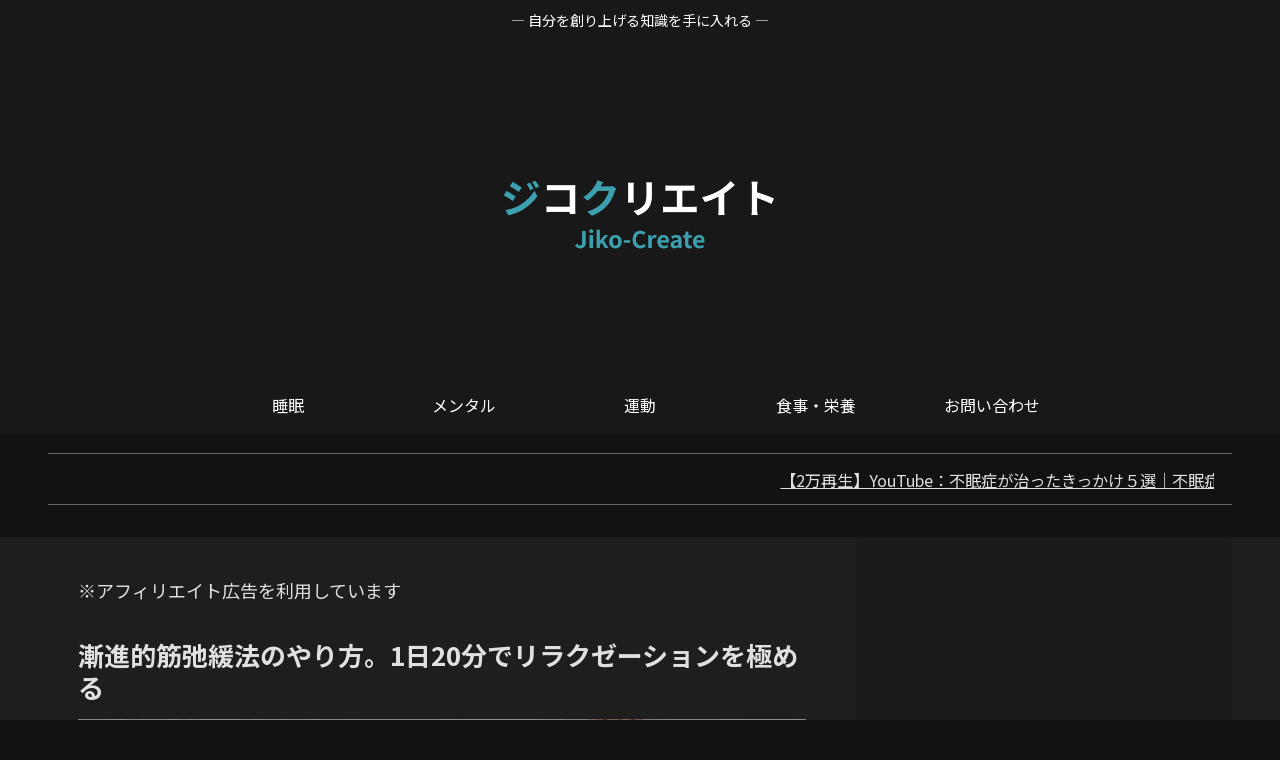

--- FILE ---
content_type: text/html; charset=utf-8
request_url: https://www.google.com/recaptcha/api2/aframe
body_size: 265
content:
<!DOCTYPE HTML><html><head><meta http-equiv="content-type" content="text/html; charset=UTF-8"></head><body><script nonce="7LN2D6eno7fBqePPkcy21w">/** Anti-fraud and anti-abuse applications only. See google.com/recaptcha */ try{var clients={'sodar':'https://pagead2.googlesyndication.com/pagead/sodar?'};window.addEventListener("message",function(a){try{if(a.source===window.parent){var b=JSON.parse(a.data);var c=clients[b['id']];if(c){var d=document.createElement('img');d.src=c+b['params']+'&rc='+(localStorage.getItem("rc::a")?sessionStorage.getItem("rc::b"):"");window.document.body.appendChild(d);sessionStorage.setItem("rc::e",parseInt(sessionStorage.getItem("rc::e")||0)+1);localStorage.setItem("rc::h",'1768421728637');}}}catch(b){}});window.parent.postMessage("_grecaptcha_ready", "*");}catch(b){}</script></body></html>

--- FILE ---
content_type: text/css
request_url: https://hitsuji-nemuru.com/wp-content/themes/cocoon-child-master/style.css?ver=6.9&fver=20240722045937
body_size: 487
content:
@charset "UTF-8";

/*!
Theme Name: Cocoon Child
Description: Cocoon専用の子テーマ
Theme URI: https://wp-cocoon.com/
Author: わいひら
Author URI: https://nelog.jp/
Template:   cocoon-master
Version:    1.1.3
*/

/************************************
** 子テーマ用のスタイルを書く
************************************/
/*スライドインメニューを右から出す*/
.navi-menu-content{
	left: auto;
	right: 0;
	background-color: #2157b2;
	transform: translateX(101%);
}
.menu-drawer a{
	font-size: 1.1em;/*文字の大きさ*/
	color: #ffffff;/*文字の色*/
	height: 3em;/*行の高さ*/
}

/************************************
** レスポンシブデザイン用のメディアクエリ
************************************/
/*1023px以下*/
@media screen and (max-width: 1023px){
  /*必要ならばここにコードを書く*/
}

/*834px以下*/
@media screen and (max-width: 834px){
  /*必要ならばここにコードを書く*/
}

/*480px以下*/
@media screen and (max-width: 480px){
  /*必要ならばここにコードを書く*/
}
